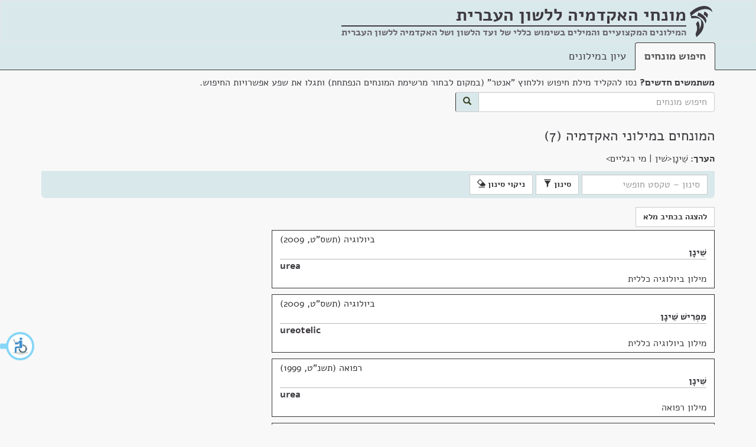

--- FILE ---
content_type: text/html; charset=utf-8
request_url: https://terms.hebrew-academy.org.il/munnah?kodErekhIvrit=21275
body_size: 6336
content:
<!DOCTYPE html>

<html>
<head>
	<meta charset="utf-8" />
	<meta name="viewport" content="width=device-width, initial-scale=1.0">
	<link rel="icon" type="image/png" href="/images/favicon.png" />
	<link rel="alternate" href="https://terms.hebrew-academy.org.il/" hreflang="he-IL" />
	<title>המונחים במילוני האקדמיה | מונחי האקדמיה</title>
	<link href="/Content/css?v=bH9gCfV-8hHthkPA7xpAxffy70lV_uUYT2MB17seCpQ1" rel="stylesheet"/>

	<link href="/Scripts/autocomplete/jquery-ui.css" rel="stylesheet" />
	
	
	
	<meta content="האקדמיה ללשון העברית" itemprop="copyrightHolder" />
	<meta content="2026" itemprop="copyrightYear" />
	<meta content="he" itemprop="inLanguage" />
	<meta content="האקדמיה ללשון העברית" itemprop="publisher" />

	<meta itemprop='headline' content='המונחים במילוני האקדמיה' />
	<meta itemprop='headword' />
	<meta itemprop='keywords' content='ביולוגיה' />
	<meta itemprop='keywords' content='רפואה' />
	<meta itemprop='genre' content='מדעי החיים ורפואה' />

	<meta name="description" content="המונחים במילוני האקדמיה" />
	<meta name="keywords" content=", מילון, מילונים, מילון מקצועי, מונח, חלופה, מונחים, חלופות, עברית, האקדמיה, האקדמיה ללשון העברית, האקדמיה ללשון, תרגום, איך אומרים, איך אומרים בעברית, מילים בעברית, dictionary, translation to Hebrew, professional terms in Hebrew" />

	<link href="/Scripts/chosen_v1.8.2/chosen.css" rel="stylesheet" />

		<style>
			.keta_munnah-ktiv-male {
				display: none;
			}
			
			.mesumman-hesber-container-ktivmale{
				display: none;
			}
		</style>

	<script type="application/ld+json">
		[{"@context":"http://schema.org/","@type":"TextDigitalDocument","author":{"@type":"Organization","name":"האקדמיה ללשון העברית"},"copyrightYear":"תשס\"ט, 2009","name":"שֵׁינָן","headline":"שֵׁינָן","inLanguage":{"@type":"Language","name":"Hebrew"},"url":"https://terms.hebrew-academy.org.il/Ktaim/ShowKtaim?kodketa=119070","publication":{"name":"ביולוגיה כללית","url":"https://terms.hebrew-academy.org.il/Millonim/ShowMillon?KodMillon=318"},"hasPart":[{"@type":"TextDigitalDocument","name":"urea","headline":"urea","inLanguage":{"@type":"Language","name":"English"}}]},{"@context":"http://schema.org/","@type":"TextDigitalDocument","author":{"@type":"Organization","name":"האקדמיה ללשון העברית"},"copyrightYear":"תשס\"ט, 2009","name":"מַפְרִישׁ שֵׁינָן","headline":"מַפְרִישׁ שֵׁינָן","inLanguage":{"@type":"Language","name":"Hebrew"},"url":"https://terms.hebrew-academy.org.il/Ktaim/ShowKtaim?kodketa=119072","publication":{"name":"ביולוגיה כללית","url":"https://terms.hebrew-academy.org.il/Millonim/ShowMillon?KodMillon=318"},"hasPart":[{"@type":"TextDigitalDocument","name":"ureotelic","headline":"ureotelic","inLanguage":{"@type":"Language","name":"English"}}]},{"@context":"http://schema.org/","@type":"TextDigitalDocument","author":{"@type":"Organization","name":"האקדמיה ללשון העברית"},"copyrightYear":"תשנ\"ט, 1999","name":"שֵׁינָן","headline":"שֵׁינָן","inLanguage":{"@type":"Language","name":"Hebrew"},"url":"https://terms.hebrew-academy.org.il/Ktaim/ShowKtaim?kodketa=85307","publication":{"name":"רפואה","url":"https://terms.hebrew-academy.org.il/Millonim/ShowMillon?KodMillon=148"},"hasPart":[{"@type":"TextDigitalDocument","name":"urea","headline":"urea","inLanguage":{"@type":"Language","name":"English"}}]},{"@context":"http://schema.org/","@type":"TextDigitalDocument","author":{"@type":"Organization","name":"האקדמיה ללשון העברית"},"copyrightYear":"תשנ\"ט, 1999","name":"רַעֶלֶת שֵׁינָן","headline":"רַעֶלֶת שֵׁינָן","inLanguage":{"@type":"Language","name":"Hebrew"},"url":"https://terms.hebrew-academy.org.il/Ktaim/ShowKtaim?kodketa=85308","publication":{"name":"רפואה","url":"https://terms.hebrew-academy.org.il/Millonim/ShowMillon?KodMillon=148"},"hasPart":[{"@type":"TextDigitalDocument","name":"uremia","headline":"uremia","inLanguage":{"@type":"Language","name":"English"}}]},{"@context":"http://schema.org/","@type":"TextDigitalDocument","author":{"@type":"Organization","name":"האקדמיה ללשון העברית"},"copyrightYear":"תשנ\"ט, 1999","name":"כְּפוֹר שֵׁינָן","headline":"כְּפוֹר שֵׁינָן","inLanguage":{"@type":"Language","name":"Hebrew"},"url":"https://terms.hebrew-academy.org.il/Ktaim/ShowKtaim?kodketa=85309","publication":{"name":"רפואה","url":"https://terms.hebrew-academy.org.il/Millonim/ShowMillon?KodMillon=148"},"hasPart":[{"@type":"TextDigitalDocument","name":"uremic frost","headline":"uremic frost","inLanguage":{"@type":"Language","name":"English"}}]},{"@context":"http://schema.org/","@type":"TextDigitalDocument","author":{"@type":"Organization","name":"האקדמיה ללשון העברית"},"copyrightYear":"תשנ\"ה, 1994","name":"שֵׁינָן","headline":"שֵׁינָן","inLanguage":{"@type":"Language","name":"Hebrew"},"url":"https://terms.hebrew-academy.org.il/Ktaim/ShowKtaim?kodketa=77449","publication":{"name":"מיקרוביולוגיה","url":"https://terms.hebrew-academy.org.il/Millonim/ShowMillon?KodMillon=149"},"hasPart":[{"@type":"TextDigitalDocument","name":"urea","headline":"urea","inLanguage":{"@type":"Language","name":"English"}}]},{"@context":"http://schema.org/","@type":"TextDigitalDocument","author":{"@type":"Organization","name":"האקדמיה ללשון העברית"},"copyrightYear":"תש\"א, 1941","name":"שֵׁינָן","headline":"שֵׁינָן","inLanguage":{"@type":"Language","name":"Hebrew"},"url":"https://terms.hebrew-academy.org.il/Ktaim/ShowKtaim?kodketa=44589","publication":{"name":"מונחי רפואה","url":"https://terms.hebrew-academy.org.il/Millonim/ShowMillon?KodMillon=82"},"hasPart":[{"@type":"TextDigitalDocument","name":"urea","headline":"urea","inLanguage":{"@type":"Language","name":"English"}}]}]
	</script>



	<style>
	</style>
</head>
<body>
	<div id="layout-container">
		<div id="layout-body">
			<nav class="navbar navbar-default">
				<div class="container">
					<div class="navbar-header">
						<img src="/images/academy-logo.png" class="navbar-logo-img" alt="מונחי האקדמיה ללשון העברית" />
						<div class="navbar-brand">
							<strong title="המילונים המקצועיים והמילים בשימוש כללי של ועד הלשון ושל האקדמיה ללשון העברית"><span class="not-wrap">מונחי האקדמיה</span> <span class="not-wrap">ללשון העברית</span></strong>
							<div class="nav-subtitle">
								<hr style="margin-top:7px; height:2px;" />
								המילונים המקצועיים והמילים בשימוש כללי של ועד הלשון ושל האקדמיה ללשון העברית
								
							</div>
						</div>
					</div>
				</div>
			</nav>
			<div class="nav-tabs-custom-container">
				<div class="container">

					<ul class="nav nav-tabs">
						<li role="presentation" class="active"><a href="/">חיפוש מונחים</a></li>
						<li role="presentation" class=""><a href="/Millonim">עיון במילונים</a></li>
					</ul>
				</div>
			</div>
			<div class="container">
					<div>
<form action="/" class="form-inline" id="searchFormGeneral" method="get">							<div class="form-group search-container">
								<div class="marg-bottom-5"><strong>משתמשים חדשים?</strong> נסו להקליד מילת חיפוש וללחוץ "אנטר" (במקום לבחור מרשימת המונחים הנפתחת) ותגלו את שפע אפשרויות החיפוש.</div>
								<div class="input-group">
									<input class="form-control" id="searchStringGeneral" name="Filter.SearchString" placeholder="חיפוש מונחים" type="text" value="" />
									<span class="input-group-addon" id="searchBtn">
										<button class="btn btn-primary" type="submit">
											<span class="glyphicon glyphicon-search"></span>
										</button>
									</span>
								</div>
							</div>
</form>					</div>
				




<div class="">
	<h1>המונחים במילוני האקדמיה&nbsp;(7)</h1>


	<div class="row koteret-container">
		<div class="col-lg-12">
	<div>
		<strong>הערך: </strong> שֵׁינָן&lt;שׁין | מי רגליים&gt;
	</div>
		</div>
	</div>

<div class="ktaim-filter-header open" tabindex="0">
	<span>סינון</span><span class="glyphicon glyphicon-chevron-down"></span>
</div>


<form action="/munnah" class="ktaim-filter form-inline" id="ktaim-filter-form" method="post">	<input type="hidden" name="KodMillon" />
		<input type="hidden" name="OrderKeta" value="Shana" />
		<input type="hidden" name="KodErekhIvrit" value="21275" />
		<input type="hidden" name="KodErekhSafot" />
		<input type="hidden" name="KodKeta" />
		<input type="hidden" name="MunnahimList" />
		<input type="hidden" name="KodeMesummanStr" value="" />
		<input type="hidden" name="KodShoresh" />
		<div class="form-group">
			<input type="text" class="form-control" name="SearchString" id="SearchString" placeholder="סינון &ndash; טקסט חופשי" />
			
					</div>
		<button type="submit" class="btn btn-default ktaim-filter-submit-btn">סינון <span class="glyphicon glyphicon-filter"></span></button>
		<button type="submit" class="btn btn-default clear-filter-inform">ניקוי סינון <span class="glyphicon glyphicon-erase"></span></button>
</form>
<div class="row">
	<div class="col-lg-8 col-md-10" id="ktaim-container">
		<div class="clearfix"></div>
		<div class="btn-munnah-format">
				<button type="button" class="btn btn-default show_munnah_meudkan_format" style="display:none;">להצגה בכתיב מנוקד</button>
				<button type="button" class="btn btn-default show_munnah_hasar_nikkud_format">להצגה בכתיב מלא</button>
			
		</div>

<div class="keta-general-container" data-id="119070">
				<div class="copy-container" data-id="119070">
					<span class="btn btn-default btn-xs copy-btn" title="העתק ללוּחַ גְּזִירִים" data-kod-keta="119070">העתק</span>
				</div>
				<div class="keta_thumbnail thumbnail" data-kod-keta="119070" dir="rtl"><div class="keta_caption caption"><div class="keta_nose" title="נושא">ביולוגיה (תשס"ט, 2009)</div><div class="rtl-dir"><span class="keta_kvutsat-nirdafim"><span class="keta_munnah-meudkan"><a class="nirdaf_text" href="/munnah/41298_1">שֵׁינָן</a></span><span class="keta_munnah-space"> </span><span class="keta_munnah-ktiv-male"><a class="nirdaf_text" href="/munnah/41298_1">שינן</a></span></span></div><div class="ltr-dir"><hr class="keta_helek-delimiter" /><span class="keta_kvutsat-nirdafim"><span class="keta_munnah-meudkan"><a class="nirdaf_text" href="/munnah/40215_2">urea</a></span><span class="keta_munnah-space"> </span><span class="keta_munnah-ktiv-male"><a class="nirdaf_text" href="/munnah/40215_2">urea</a></span></span></div><div class="keta_pilluah-le-millon"><a href="https://terms.hebrew-academy.org.il/Millonim/ShowMillon?KodMillon=318" title="מילון">מילון ביולוגיה כללית</a></div></div></div>
				<div id="keta-mesummanim-details-container_119070"></div>
			</div>
				<div class="clearfix"></div>
<div class="keta-general-container" data-id="119072">
				<div class="copy-container" data-id="119072">
					<span class="btn btn-default btn-xs copy-btn" title="העתק ללוּחַ גְּזִירִים" data-kod-keta="119072">העתק</span>
				</div>
				<div class="keta_thumbnail thumbnail" data-kod-keta="119072" dir="rtl"><div class="keta_caption caption"><div class="keta_nose" title="נושא">ביולוגיה (תשס"ט, 2009)</div><div class="rtl-dir"><span class="keta_kvutsat-nirdafim"><span class="keta_munnah-meudkan"><a class="nirdaf_text" href="/munnah/96073_1">מַפְרִישׁ שֵׁינָן</a></span><span class="keta_munnah-space"> </span><span class="keta_munnah-ktiv-male"><a class="nirdaf_text" href="/munnah/96073_1">מפריש שינן</a></span></span></div><div class="ltr-dir"><hr class="keta_helek-delimiter" /><span class="keta_kvutsat-nirdafim"><span class="keta_munnah-meudkan"><a class="nirdaf_text" href="/munnah/91389_2">ureotelic</a></span><span class="keta_munnah-space"> </span><span class="keta_munnah-ktiv-male"><a class="nirdaf_text" href="/munnah/91389_2">ureotelic</a></span></span></div><div class="keta_pilluah-le-millon"><a href="https://terms.hebrew-academy.org.il/Millonim/ShowMillon?KodMillon=318" title="מילון">מילון ביולוגיה כללית</a></div></div></div>
				<div id="keta-mesummanim-details-container_119072"></div>
			</div>
				<div class="clearfix"></div>
<div class="keta-general-container" data-id="85307">
				<div class="copy-container" data-id="85307">
					<span class="btn btn-default btn-xs copy-btn" title="העתק ללוּחַ גְּזִירִים" data-kod-keta="85307">העתק</span>
				</div>
				<div class="keta_thumbnail thumbnail" data-kod-keta="85307" dir="rtl"><div class="keta_caption caption"><div class="keta_nose" title="נושא">רפואה (תשנ"ט, 1999)</div><div class="rtl-dir"><span class="keta_kvutsat-nirdafim"><span class="keta_munnah-meudkan"><a class="nirdaf_text" href="/munnah/41298_1">שֵׁינָן</a></span><span class="keta_munnah-space"> </span><span class="keta_munnah-ktiv-male"><a class="nirdaf_text" href="/munnah/41298_1">שינן</a></span></span></div><div class="ltr-dir"><hr class="keta_helek-delimiter" /><span class="keta_kvutsat-nirdafim"><span class="keta_munnah-meudkan"><a class="nirdaf_text" href="/munnah/40215_2">urea</a></span><span class="keta_munnah-space"> </span><span class="keta_munnah-ktiv-male"><a class="nirdaf_text" href="/munnah/40215_2">urea</a></span></span></div><div class="keta_pilluah-le-millon"><a href="https://terms.hebrew-academy.org.il/Millonim/ShowMillon?KodMillon=148" title="מילון">מילון רפואה</a></div></div></div>
				<div id="keta-mesummanim-details-container_85307"></div>
			</div>
				<div class="clearfix"></div>
<div class="keta-general-container" data-id="85308">
				<div class="copy-container" data-id="85308">
					<span class="btn btn-default btn-xs copy-btn" title="העתק ללוּחַ גְּזִירִים" data-kod-keta="85308">העתק</span>
				</div>
				<div class="keta_thumbnail thumbnail" data-kod-keta="85308" dir="rtl"><div class="keta_caption caption"><div class="keta_nose" title="נושא">רפואה (תשנ"ט, 1999)</div><div class="rtl-dir"><span class="keta_kvutsat-nirdafim"><span class="munnah_within_mesuman munnah_meushan keta_munnah-meudkan" data-kod-mesuman="2028" tabindex="0"><span class="meushan_icon glyphicon glyphicon-ban-circle" title="מונח מיושן"></span> <a class="nirdaf_text" href="/munnah/67036_1">רַעֶלֶת שֵׁינָן</a><span class="mesuman_icon" title="שייך לקבוצת מסומנים"></span></span><span class="keta_munnah-space"> </span><span class="munnah_within_mesuman munnah_meushan keta_munnah-ktiv-male" data-kod-mesuman="2028" tabindex="0"><span class="meushan_icon glyphicon glyphicon-ban-circle" title="מונח מיושן"></span> <a class="nirdaf_text" href="/munnah/67036_1">רעלת שינן</a><span class="mesuman_icon" title="שייך לקבוצת מסומנים"></span></span></span></div><div class="ltr-dir"><hr class="keta_helek-delimiter" /><span class="keta_kvutsat-nirdafim"><span class="keta_munnah-meudkan"><a class="nirdaf_text" href="/munnah/63901_2">uremia</a></span><span class="keta_munnah-space"> </span><span class="keta_munnah-ktiv-male"><a class="nirdaf_text" href="/munnah/63901_2">uremia</a></span></span></div><div class="keta_pilluah-le-millon"><a href="https://terms.hebrew-academy.org.il/Millonim/ShowMillon?KodMillon=148" title="מילון">מילון רפואה</a></div></div></div><div class="mesumman_thumbnail thumbnail"><div class="mesumman_caption caption"><div class="mesumman-hesber-container"><span class="mesumman-note"></span><span class="munnahim-le-mesumman" data-kod-mesumman="2028"><div><span>חלופות תקניות : </span><span class="keta_munnah-meudkan">שַׁיֶּנֶת הַדָּם</span></div> <span><span></span><span></span></span></span><a class="btn btn-default btn-xs hearat-mesumman-link" href="/Ktaim/ShowKtaim?KodeMesummanStr=2028">להרחבה</a></div><div class="mesumman-hesber-container-ktivmale"><span class="mesumman-note"></span><span class="munnahim-le-mesumman" data-kod-mesumman="2028"><div><span>חלופות תקניות : </span><span class="keta_munnah-ktiv-male">שיינת הדם</span></div> <span><span></span><span></span></span></span><a class="btn btn-default btn-xs hearat-mesumman-link" href="/Ktaim/ShowKtaim?KodeMesummanStr=2028">להרחבה</a></div></div></div>
				<div id="keta-mesummanim-details-container_85308"></div>
			</div>
				<div class="clearfix"></div>
<div class="keta-general-container" data-id="85309">
				<div class="copy-container" data-id="85309">
					<span class="btn btn-default btn-xs copy-btn" title="העתק ללוּחַ גְּזִירִים" data-kod-keta="85309">העתק</span>
				</div>
				<div class="keta_thumbnail thumbnail" data-kod-keta="85309" dir="rtl"><div class="keta_caption caption"><div class="keta_nose" title="נושא">רפואה (תשנ"ט, 1999)</div><div class="rtl-dir"><span class="keta_kvutsat-nirdafim"><span class="keta_munnah-meudkan"><a class="nirdaf_text" href="/munnah/67037_1">כְּפוֹר שֵׁינָן</a></span><span class="keta_munnah-space"> </span><span class="keta_munnah-ktiv-male"><a class="nirdaf_text" href="/munnah/67037_1">כפור שינן</a></span></span></div><div class="ltr-dir"><hr class="keta_helek-delimiter" /><span class="keta_kvutsat-nirdafim"><span class="keta_munnah-meudkan"><a class="nirdaf_text" href="/munnah/63902_2">uremic frost</a></span><span class="keta_munnah-space"> </span><span class="keta_munnah-ktiv-male"><a class="nirdaf_text" href="/munnah/63902_2">uremic frost</a></span></span></div><div class="keta_pilluah-le-millon"><a href="https://terms.hebrew-academy.org.il/Millonim/ShowMillon?KodMillon=148" title="מילון">מילון רפואה</a></div></div></div>
				<div id="keta-mesummanim-details-container_85309"></div>
			</div>
				<div class="clearfix"></div>
<div class="keta-general-container" data-id="77449">
				<div class="copy-container" data-id="77449">
					<span class="btn btn-default btn-xs copy-btn" title="העתק ללוּחַ גְּזִירִים" data-kod-keta="77449">העתק</span>
				</div>
				<div class="keta_thumbnail thumbnail" data-kod-keta="77449" dir="rtl"><div class="keta_caption caption"><div class="keta_nose" title="נושא">ביולוגיה (תשנ"ה, 1994)</div><div class="rtl-dir"><span class="keta_kvutsat-nirdafim"><span class="keta_munnah-meudkan"><a class="nirdaf_text" href="/munnah/41298_1">שֵׁינָן</a></span><span class="keta_munnah-space"> </span><span class="keta_munnah-ktiv-male"><a class="nirdaf_text" href="/munnah/41298_1">שינן</a></span></span></div><div class="ltr-dir"><hr class="keta_helek-delimiter" /><span class="keta_kvutsat-nirdafim"><span class="keta_munnah-meudkan"><a class="nirdaf_text" href="/munnah/40215_2">urea</a></span><span class="keta_munnah-space"> </span><span class="keta_munnah-ktiv-male"><a class="nirdaf_text" href="/munnah/40215_2">urea</a></span></span></div><div class="keta_pilluah-le-millon"><a href="https://terms.hebrew-academy.org.il/Millonim/ShowMillon?KodMillon=149" title="מילון">מילון מיקרוביולוגיה</a></div></div></div>
				<div id="keta-mesummanim-details-container_77449"></div>
			</div>
				<div class="clearfix"></div>
<div class="keta-general-container" data-id="44589">
				<div class="copy-container" data-id="44589">
					<span class="btn btn-default btn-xs copy-btn" title="העתק ללוּחַ גְּזִירִים" data-kod-keta="44589">העתק</span>
				</div>
				<div class="keta_thumbnail thumbnail" data-kod-keta="44589" dir="rtl"><div class="keta_caption caption"><div class="keta_nose" title="נושא">רפואה (תש"א, 1941)</div><div class="rtl-dir"><span class="keta_kvutsat-nirdafim"><span class="keta_munnah-meudkan"><a class="nirdaf_text" href="/munnah/41298_1">שֵׁינָן</a></span><span class="keta_munnah-space"> </span><span class="keta_munnah-ktiv-male"><a class="nirdaf_text" href="/munnah/41298_1">שינן</a></span></span></div><div class="ltr-dir"><hr class="keta_helek-delimiter" /><span class="keta_kvutsat-nirdafim"><span class="keta_munnah-meudkan"><a class="nirdaf_text" href="/munnah/40215_2">urea</a></span><span class="keta_munnah-space"> </span><span class="keta_munnah-ktiv-male"><a class="nirdaf_text" href="/munnah/40215_2">urea</a></span></span></div><div class="keta_pilluah-le-millon"><a href="https://terms.hebrew-academy.org.il/Millonim/ShowMillon?KodMillon=82" title="מילון">מילון מונחי רפואה (תרצ"ט–תש"ט, 1939)</a> &gt; <a href="https://terms.hebrew-academy.org.il/Millonim/ShowMillon?KodePiluahStr=1242&amp;KodMillon=82" title="פלח">מונחים כלליים</a></div></div></div>
				<div id="keta-mesummanim-details-container_44589"></div>
			</div>
				<div class="clearfix"></div>
	</div>
	<div class="col-lg-4 col-md-2">
	</div>
</div>

<div class="modal fade" id="MyModal" tabindex="-1">
	<div class="modal-dialog modal-sm" role="document">
		<div class="modal-content">
			
			<div class="modal-body" id="modalMesumman"></div>
			<div class="modal-footer">
				<button type="button" class="btn btn-default" id="close-mesumman-btn" data-dismiss="modal">סגירה</button>
			</div>
		</div>
	</div>
</div>



</div>

<div class="modal fade" id="MyModalMunnahimMesumman" tabindex="-1">
	<div class="modal-dialog modal-sm" role="document">
		<div class="modal-content">
			<div class="modal-body" id="modalMunnahimForMesumman"></div>
			<div class="modal-footer">
				<button type="button" class="btn btn-default" id="close-mesumman-btn" data-dismiss="modal">סגירה</button>
			</div>
		</div>
	</div>
</div>


			</div>
		</div>
		<div id="layout-footer">
			<div class="container">
				<p>
					<a href="http://hebrew-academy.org.il/">לאתר האקדמיה</a> |
					<a href="http://hebrew-academy.org.il/%d7%a2%d7%9c-%d7%94%d7%90%d7%a7%d7%93%d7%9e%d7%99%d7%94/%d7%a6%d7%a8%d7%95-%d7%a7%d7%a9%d7%a8/">צרו קשר</a>  |
					<a href="/Home/About">על מונחי האקדמיה</a> |
					
					<span class="footer-copyright">כל הזכויות שמורות לאקדמיה ללשון העברית</span>

				</p>
			</div>
		</div>
	</div>	

		<a href="#ktaim-container" class="sr-only sr-only-focusable btn btn-default" id="skip-to-ktaim">דלג למונחים</a>
		<a href="#btn-munnah-format" class="sr-only sr-only-focusable btn btn-default" id="skip-to-btn-munnah-format">דלג החלפת פורמט מונחים</a>




	<script src="/bundles/jquery?v=2nC1pNGXIa3lQTCcMZPALzcFwbma5h84Nbtn-t-d8Us1"></script>

	<script src="/bundles/siteJs?v=-1DMX5bDpyvfvLBl6ExB6ZMrXvs190U4Jf1bpvBv6mY1"></script>

	<script src="/Scripts/autocomplete/jquery-ui.js"></script>
	<script type="text/javascript" src=https://accessible.vagas.co.il/a/terms.hebrew-academy/accessibility.js></script>
	<link rel="stylesheet" href=https://accessible.vagas.co.il/a/terms.hebrew-academy/accessibility.css>
	<script>
		$(document).ready(function () {

			var showKtaimLocationUrl = "/munnah";
			var millonLocationUrl = "/Millonim/ShowMillon";

			if ($("#searchStringGeneral").length != 0) {
				$("#searchStringGeneral").autocomplete({
					source: function (request, response) {
						var txt = encodeURIComponent($("#searchStringGeneral").val());
						var url = '/AutoComplete/GetMunnahimIvrit?searchString=' + txt;
						$.ajax({ url: url })
							.done(function (data) {
								response(data);
							})
							.fail(function (err) {
								alert(err);
							});
					},
					minLength: 2,
					select: function (event, ui) {
						if (!!ui.item.KodMesumman && +ui.item.KodMesumman > 0) {
							window.location = showKtaimLocationUrl + "?KodeMesummanStr=" + ui.item.KodMesumman;
						}
						else {
							window.location = showKtaimLocationUrl + "?munnahimList=" + ui.item.MunnahId;
						}
					}
				})
				.autocomplete("instance")._renderItem = function (ul, item) {
					return $("<li>")
					  .append("<div>" + item.TsuraMeudkenet + "</div>")
					  .appendTo(ul);
				};
			}

			if ($("#searchStringMillonimGeneral").length != 0) {
				$("#searchStringMillonimGeneral").autocomplete({
					source: function (request, response) {
						var txt = $("#searchStringMillonimGeneral").val();
						var url = '/AutoComplete/GetMillonim?Filter.SearchString=' + txt;
						$.ajax({ url: url })
							.done(function (data) {
								response(data);
							})
							.fail(function (err) {
								alert(err);
							});
					},
					minLength: 2,
					select: function (event, ui) {
						window.location = millonLocationUrl + "?KodMillon=" + ui.item.id;
					}
				});
			}
		});
	</script>

	

	<script src="/Scripts/custom/show-ktaim.js"></script>
	<script src="/Scripts/chosen_v1.8.2/chosen.jquery.js"></script>

	<script>
		$(document).ready(function () {
			var ktivHasarNikkudStr = 'ktivHasarNikkud';
			var meudkanStr = 'meudkan';

			ShowKtaim.set({ ktivHasarNikkudStr: ktivHasarNikkudStr, meudkanStr: meudkanStr });
		});
	</script>


	<!-- Global site tag (gtag.js) - Google Analytics -->
	<script async src="https://www.googletagmanager.com/gtag/js?id=UA-17356850-9"></script>
	<script>
		window.dataLayer = window.dataLayer || [];
		function gtag() { dataLayer.push(arguments); }
		gtag('js', new Date());

		gtag('config', 'UA-17356850-9');
	</script>

</body>
</html>
